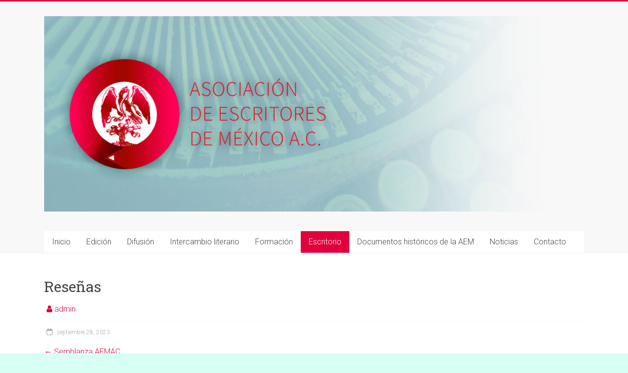

--- FILE ---
content_type: text/html; charset=UTF-8
request_url: https://asociaciondeescritoresmex.org/mxwp/?e-landing-page=resenas
body_size: 63644
content:
<!DOCTYPE html>
<html lang="es">
<head>
<meta charset="UTF-8" />
<meta name="viewport" content="width=device-width, initial-scale=1">
<link rel="profile" href="https://gmpg.org/xfn/11" />
<title>Reseñas &#8211; Asociación de escritores de México A.C.</title>
<meta name='robots' content='max-image-preview:large' />
<link rel='dns-prefetch' href='//fonts.googleapis.com' />
<link rel="alternate" type="application/rss+xml" title="Asociación de escritores de México A.C. &raquo; Feed" href="https://asociaciondeescritoresmex.org/mxwp/?feed=rss2" />
<link rel="alternate" type="application/rss+xml" title="Asociación de escritores de México A.C. &raquo; Feed de los comentarios" href="https://asociaciondeescritoresmex.org/mxwp/?feed=comments-rss2" />
<script type="text/javascript">
/* <![CDATA[ */
window._wpemojiSettings = {"baseUrl":"https:\/\/s.w.org\/images\/core\/emoji\/14.0.0\/72x72\/","ext":".png","svgUrl":"https:\/\/s.w.org\/images\/core\/emoji\/14.0.0\/svg\/","svgExt":".svg","source":{"concatemoji":"https:\/\/asociaciondeescritoresmex.org\/mxwp\/wp-includes\/js\/wp-emoji-release.min.js?ver=6.4.7"}};
/*! This file is auto-generated */
!function(i,n){var o,s,e;function c(e){try{var t={supportTests:e,timestamp:(new Date).valueOf()};sessionStorage.setItem(o,JSON.stringify(t))}catch(e){}}function p(e,t,n){e.clearRect(0,0,e.canvas.width,e.canvas.height),e.fillText(t,0,0);var t=new Uint32Array(e.getImageData(0,0,e.canvas.width,e.canvas.height).data),r=(e.clearRect(0,0,e.canvas.width,e.canvas.height),e.fillText(n,0,0),new Uint32Array(e.getImageData(0,0,e.canvas.width,e.canvas.height).data));return t.every(function(e,t){return e===r[t]})}function u(e,t,n){switch(t){case"flag":return n(e,"\ud83c\udff3\ufe0f\u200d\u26a7\ufe0f","\ud83c\udff3\ufe0f\u200b\u26a7\ufe0f")?!1:!n(e,"\ud83c\uddfa\ud83c\uddf3","\ud83c\uddfa\u200b\ud83c\uddf3")&&!n(e,"\ud83c\udff4\udb40\udc67\udb40\udc62\udb40\udc65\udb40\udc6e\udb40\udc67\udb40\udc7f","\ud83c\udff4\u200b\udb40\udc67\u200b\udb40\udc62\u200b\udb40\udc65\u200b\udb40\udc6e\u200b\udb40\udc67\u200b\udb40\udc7f");case"emoji":return!n(e,"\ud83e\udef1\ud83c\udffb\u200d\ud83e\udef2\ud83c\udfff","\ud83e\udef1\ud83c\udffb\u200b\ud83e\udef2\ud83c\udfff")}return!1}function f(e,t,n){var r="undefined"!=typeof WorkerGlobalScope&&self instanceof WorkerGlobalScope?new OffscreenCanvas(300,150):i.createElement("canvas"),a=r.getContext("2d",{willReadFrequently:!0}),o=(a.textBaseline="top",a.font="600 32px Arial",{});return e.forEach(function(e){o[e]=t(a,e,n)}),o}function t(e){var t=i.createElement("script");t.src=e,t.defer=!0,i.head.appendChild(t)}"undefined"!=typeof Promise&&(o="wpEmojiSettingsSupports",s=["flag","emoji"],n.supports={everything:!0,everythingExceptFlag:!0},e=new Promise(function(e){i.addEventListener("DOMContentLoaded",e,{once:!0})}),new Promise(function(t){var n=function(){try{var e=JSON.parse(sessionStorage.getItem(o));if("object"==typeof e&&"number"==typeof e.timestamp&&(new Date).valueOf()<e.timestamp+604800&&"object"==typeof e.supportTests)return e.supportTests}catch(e){}return null}();if(!n){if("undefined"!=typeof Worker&&"undefined"!=typeof OffscreenCanvas&&"undefined"!=typeof URL&&URL.createObjectURL&&"undefined"!=typeof Blob)try{var e="postMessage("+f.toString()+"("+[JSON.stringify(s),u.toString(),p.toString()].join(",")+"));",r=new Blob([e],{type:"text/javascript"}),a=new Worker(URL.createObjectURL(r),{name:"wpTestEmojiSupports"});return void(a.onmessage=function(e){c(n=e.data),a.terminate(),t(n)})}catch(e){}c(n=f(s,u,p))}t(n)}).then(function(e){for(var t in e)n.supports[t]=e[t],n.supports.everything=n.supports.everything&&n.supports[t],"flag"!==t&&(n.supports.everythingExceptFlag=n.supports.everythingExceptFlag&&n.supports[t]);n.supports.everythingExceptFlag=n.supports.everythingExceptFlag&&!n.supports.flag,n.DOMReady=!1,n.readyCallback=function(){n.DOMReady=!0}}).then(function(){return e}).then(function(){var e;n.supports.everything||(n.readyCallback(),(e=n.source||{}).concatemoji?t(e.concatemoji):e.wpemoji&&e.twemoji&&(t(e.twemoji),t(e.wpemoji)))}))}((window,document),window._wpemojiSettings);
/* ]]> */
</script>
<style id='wp-emoji-styles-inline-css' type='text/css'>

	img.wp-smiley, img.emoji {
		display: inline !important;
		border: none !important;
		box-shadow: none !important;
		height: 1em !important;
		width: 1em !important;
		margin: 0 0.07em !important;
		vertical-align: -0.1em !important;
		background: none !important;
		padding: 0 !important;
	}
</style>
<link rel='stylesheet' id='wp-block-library-css' href='https://asociaciondeescritoresmex.org/mxwp/wp-includes/css/dist/block-library/style.min.css?ver=6.4.7' type='text/css' media='all' />
<style id='wp-block-library-theme-inline-css' type='text/css'>
.wp-block-audio figcaption{color:#555;font-size:13px;text-align:center}.is-dark-theme .wp-block-audio figcaption{color:hsla(0,0%,100%,.65)}.wp-block-audio{margin:0 0 1em}.wp-block-code{border:1px solid #ccc;border-radius:4px;font-family:Menlo,Consolas,monaco,monospace;padding:.8em 1em}.wp-block-embed figcaption{color:#555;font-size:13px;text-align:center}.is-dark-theme .wp-block-embed figcaption{color:hsla(0,0%,100%,.65)}.wp-block-embed{margin:0 0 1em}.blocks-gallery-caption{color:#555;font-size:13px;text-align:center}.is-dark-theme .blocks-gallery-caption{color:hsla(0,0%,100%,.65)}.wp-block-image figcaption{color:#555;font-size:13px;text-align:center}.is-dark-theme .wp-block-image figcaption{color:hsla(0,0%,100%,.65)}.wp-block-image{margin:0 0 1em}.wp-block-pullquote{border-bottom:4px solid;border-top:4px solid;color:currentColor;margin-bottom:1.75em}.wp-block-pullquote cite,.wp-block-pullquote footer,.wp-block-pullquote__citation{color:currentColor;font-size:.8125em;font-style:normal;text-transform:uppercase}.wp-block-quote{border-left:.25em solid;margin:0 0 1.75em;padding-left:1em}.wp-block-quote cite,.wp-block-quote footer{color:currentColor;font-size:.8125em;font-style:normal;position:relative}.wp-block-quote.has-text-align-right{border-left:none;border-right:.25em solid;padding-left:0;padding-right:1em}.wp-block-quote.has-text-align-center{border:none;padding-left:0}.wp-block-quote.is-large,.wp-block-quote.is-style-large,.wp-block-quote.is-style-plain{border:none}.wp-block-search .wp-block-search__label{font-weight:700}.wp-block-search__button{border:1px solid #ccc;padding:.375em .625em}:where(.wp-block-group.has-background){padding:1.25em 2.375em}.wp-block-separator.has-css-opacity{opacity:.4}.wp-block-separator{border:none;border-bottom:2px solid;margin-left:auto;margin-right:auto}.wp-block-separator.has-alpha-channel-opacity{opacity:1}.wp-block-separator:not(.is-style-wide):not(.is-style-dots){width:100px}.wp-block-separator.has-background:not(.is-style-dots){border-bottom:none;height:1px}.wp-block-separator.has-background:not(.is-style-wide):not(.is-style-dots){height:2px}.wp-block-table{margin:0 0 1em}.wp-block-table td,.wp-block-table th{word-break:normal}.wp-block-table figcaption{color:#555;font-size:13px;text-align:center}.is-dark-theme .wp-block-table figcaption{color:hsla(0,0%,100%,.65)}.wp-block-video figcaption{color:#555;font-size:13px;text-align:center}.is-dark-theme .wp-block-video figcaption{color:hsla(0,0%,100%,.65)}.wp-block-video{margin:0 0 1em}.wp-block-template-part.has-background{margin-bottom:0;margin-top:0;padding:1.25em 2.375em}
</style>
<style id='classic-theme-styles-inline-css' type='text/css'>
/*! This file is auto-generated */
.wp-block-button__link{color:#fff;background-color:#32373c;border-radius:9999px;box-shadow:none;text-decoration:none;padding:calc(.667em + 2px) calc(1.333em + 2px);font-size:1.125em}.wp-block-file__button{background:#32373c;color:#fff;text-decoration:none}
</style>
<style id='global-styles-inline-css' type='text/css'>
body{--wp--preset--color--black: #000000;--wp--preset--color--cyan-bluish-gray: #abb8c3;--wp--preset--color--white: #ffffff;--wp--preset--color--pale-pink: #f78da7;--wp--preset--color--vivid-red: #cf2e2e;--wp--preset--color--luminous-vivid-orange: #ff6900;--wp--preset--color--luminous-vivid-amber: #fcb900;--wp--preset--color--light-green-cyan: #7bdcb5;--wp--preset--color--vivid-green-cyan: #00d084;--wp--preset--color--pale-cyan-blue: #8ed1fc;--wp--preset--color--vivid-cyan-blue: #0693e3;--wp--preset--color--vivid-purple: #9b51e0;--wp--preset--gradient--vivid-cyan-blue-to-vivid-purple: linear-gradient(135deg,rgba(6,147,227,1) 0%,rgb(155,81,224) 100%);--wp--preset--gradient--light-green-cyan-to-vivid-green-cyan: linear-gradient(135deg,rgb(122,220,180) 0%,rgb(0,208,130) 100%);--wp--preset--gradient--luminous-vivid-amber-to-luminous-vivid-orange: linear-gradient(135deg,rgba(252,185,0,1) 0%,rgba(255,105,0,1) 100%);--wp--preset--gradient--luminous-vivid-orange-to-vivid-red: linear-gradient(135deg,rgba(255,105,0,1) 0%,rgb(207,46,46) 100%);--wp--preset--gradient--very-light-gray-to-cyan-bluish-gray: linear-gradient(135deg,rgb(238,238,238) 0%,rgb(169,184,195) 100%);--wp--preset--gradient--cool-to-warm-spectrum: linear-gradient(135deg,rgb(74,234,220) 0%,rgb(151,120,209) 20%,rgb(207,42,186) 40%,rgb(238,44,130) 60%,rgb(251,105,98) 80%,rgb(254,248,76) 100%);--wp--preset--gradient--blush-light-purple: linear-gradient(135deg,rgb(255,206,236) 0%,rgb(152,150,240) 100%);--wp--preset--gradient--blush-bordeaux: linear-gradient(135deg,rgb(254,205,165) 0%,rgb(254,45,45) 50%,rgb(107,0,62) 100%);--wp--preset--gradient--luminous-dusk: linear-gradient(135deg,rgb(255,203,112) 0%,rgb(199,81,192) 50%,rgb(65,88,208) 100%);--wp--preset--gradient--pale-ocean: linear-gradient(135deg,rgb(255,245,203) 0%,rgb(182,227,212) 50%,rgb(51,167,181) 100%);--wp--preset--gradient--electric-grass: linear-gradient(135deg,rgb(202,248,128) 0%,rgb(113,206,126) 100%);--wp--preset--gradient--midnight: linear-gradient(135deg,rgb(2,3,129) 0%,rgb(40,116,252) 100%);--wp--preset--font-size--small: 13px;--wp--preset--font-size--medium: 20px;--wp--preset--font-size--large: 36px;--wp--preset--font-size--x-large: 42px;--wp--preset--spacing--20: 0.44rem;--wp--preset--spacing--30: 0.67rem;--wp--preset--spacing--40: 1rem;--wp--preset--spacing--50: 1.5rem;--wp--preset--spacing--60: 2.25rem;--wp--preset--spacing--70: 3.38rem;--wp--preset--spacing--80: 5.06rem;--wp--preset--shadow--natural: 6px 6px 9px rgba(0, 0, 0, 0.2);--wp--preset--shadow--deep: 12px 12px 50px rgba(0, 0, 0, 0.4);--wp--preset--shadow--sharp: 6px 6px 0px rgba(0, 0, 0, 0.2);--wp--preset--shadow--outlined: 6px 6px 0px -3px rgba(255, 255, 255, 1), 6px 6px rgba(0, 0, 0, 1);--wp--preset--shadow--crisp: 6px 6px 0px rgba(0, 0, 0, 1);}:where(.is-layout-flex){gap: 0.5em;}:where(.is-layout-grid){gap: 0.5em;}body .is-layout-flow > .alignleft{float: left;margin-inline-start: 0;margin-inline-end: 2em;}body .is-layout-flow > .alignright{float: right;margin-inline-start: 2em;margin-inline-end: 0;}body .is-layout-flow > .aligncenter{margin-left: auto !important;margin-right: auto !important;}body .is-layout-constrained > .alignleft{float: left;margin-inline-start: 0;margin-inline-end: 2em;}body .is-layout-constrained > .alignright{float: right;margin-inline-start: 2em;margin-inline-end: 0;}body .is-layout-constrained > .aligncenter{margin-left: auto !important;margin-right: auto !important;}body .is-layout-constrained > :where(:not(.alignleft):not(.alignright):not(.alignfull)){max-width: var(--wp--style--global--content-size);margin-left: auto !important;margin-right: auto !important;}body .is-layout-constrained > .alignwide{max-width: var(--wp--style--global--wide-size);}body .is-layout-flex{display: flex;}body .is-layout-flex{flex-wrap: wrap;align-items: center;}body .is-layout-flex > *{margin: 0;}body .is-layout-grid{display: grid;}body .is-layout-grid > *{margin: 0;}:where(.wp-block-columns.is-layout-flex){gap: 2em;}:where(.wp-block-columns.is-layout-grid){gap: 2em;}:where(.wp-block-post-template.is-layout-flex){gap: 1.25em;}:where(.wp-block-post-template.is-layout-grid){gap: 1.25em;}.has-black-color{color: var(--wp--preset--color--black) !important;}.has-cyan-bluish-gray-color{color: var(--wp--preset--color--cyan-bluish-gray) !important;}.has-white-color{color: var(--wp--preset--color--white) !important;}.has-pale-pink-color{color: var(--wp--preset--color--pale-pink) !important;}.has-vivid-red-color{color: var(--wp--preset--color--vivid-red) !important;}.has-luminous-vivid-orange-color{color: var(--wp--preset--color--luminous-vivid-orange) !important;}.has-luminous-vivid-amber-color{color: var(--wp--preset--color--luminous-vivid-amber) !important;}.has-light-green-cyan-color{color: var(--wp--preset--color--light-green-cyan) !important;}.has-vivid-green-cyan-color{color: var(--wp--preset--color--vivid-green-cyan) !important;}.has-pale-cyan-blue-color{color: var(--wp--preset--color--pale-cyan-blue) !important;}.has-vivid-cyan-blue-color{color: var(--wp--preset--color--vivid-cyan-blue) !important;}.has-vivid-purple-color{color: var(--wp--preset--color--vivid-purple) !important;}.has-black-background-color{background-color: var(--wp--preset--color--black) !important;}.has-cyan-bluish-gray-background-color{background-color: var(--wp--preset--color--cyan-bluish-gray) !important;}.has-white-background-color{background-color: var(--wp--preset--color--white) !important;}.has-pale-pink-background-color{background-color: var(--wp--preset--color--pale-pink) !important;}.has-vivid-red-background-color{background-color: var(--wp--preset--color--vivid-red) !important;}.has-luminous-vivid-orange-background-color{background-color: var(--wp--preset--color--luminous-vivid-orange) !important;}.has-luminous-vivid-amber-background-color{background-color: var(--wp--preset--color--luminous-vivid-amber) !important;}.has-light-green-cyan-background-color{background-color: var(--wp--preset--color--light-green-cyan) !important;}.has-vivid-green-cyan-background-color{background-color: var(--wp--preset--color--vivid-green-cyan) !important;}.has-pale-cyan-blue-background-color{background-color: var(--wp--preset--color--pale-cyan-blue) !important;}.has-vivid-cyan-blue-background-color{background-color: var(--wp--preset--color--vivid-cyan-blue) !important;}.has-vivid-purple-background-color{background-color: var(--wp--preset--color--vivid-purple) !important;}.has-black-border-color{border-color: var(--wp--preset--color--black) !important;}.has-cyan-bluish-gray-border-color{border-color: var(--wp--preset--color--cyan-bluish-gray) !important;}.has-white-border-color{border-color: var(--wp--preset--color--white) !important;}.has-pale-pink-border-color{border-color: var(--wp--preset--color--pale-pink) !important;}.has-vivid-red-border-color{border-color: var(--wp--preset--color--vivid-red) !important;}.has-luminous-vivid-orange-border-color{border-color: var(--wp--preset--color--luminous-vivid-orange) !important;}.has-luminous-vivid-amber-border-color{border-color: var(--wp--preset--color--luminous-vivid-amber) !important;}.has-light-green-cyan-border-color{border-color: var(--wp--preset--color--light-green-cyan) !important;}.has-vivid-green-cyan-border-color{border-color: var(--wp--preset--color--vivid-green-cyan) !important;}.has-pale-cyan-blue-border-color{border-color: var(--wp--preset--color--pale-cyan-blue) !important;}.has-vivid-cyan-blue-border-color{border-color: var(--wp--preset--color--vivid-cyan-blue) !important;}.has-vivid-purple-border-color{border-color: var(--wp--preset--color--vivid-purple) !important;}.has-vivid-cyan-blue-to-vivid-purple-gradient-background{background: var(--wp--preset--gradient--vivid-cyan-blue-to-vivid-purple) !important;}.has-light-green-cyan-to-vivid-green-cyan-gradient-background{background: var(--wp--preset--gradient--light-green-cyan-to-vivid-green-cyan) !important;}.has-luminous-vivid-amber-to-luminous-vivid-orange-gradient-background{background: var(--wp--preset--gradient--luminous-vivid-amber-to-luminous-vivid-orange) !important;}.has-luminous-vivid-orange-to-vivid-red-gradient-background{background: var(--wp--preset--gradient--luminous-vivid-orange-to-vivid-red) !important;}.has-very-light-gray-to-cyan-bluish-gray-gradient-background{background: var(--wp--preset--gradient--very-light-gray-to-cyan-bluish-gray) !important;}.has-cool-to-warm-spectrum-gradient-background{background: var(--wp--preset--gradient--cool-to-warm-spectrum) !important;}.has-blush-light-purple-gradient-background{background: var(--wp--preset--gradient--blush-light-purple) !important;}.has-blush-bordeaux-gradient-background{background: var(--wp--preset--gradient--blush-bordeaux) !important;}.has-luminous-dusk-gradient-background{background: var(--wp--preset--gradient--luminous-dusk) !important;}.has-pale-ocean-gradient-background{background: var(--wp--preset--gradient--pale-ocean) !important;}.has-electric-grass-gradient-background{background: var(--wp--preset--gradient--electric-grass) !important;}.has-midnight-gradient-background{background: var(--wp--preset--gradient--midnight) !important;}.has-small-font-size{font-size: var(--wp--preset--font-size--small) !important;}.has-medium-font-size{font-size: var(--wp--preset--font-size--medium) !important;}.has-large-font-size{font-size: var(--wp--preset--font-size--large) !important;}.has-x-large-font-size{font-size: var(--wp--preset--font-size--x-large) !important;}
.wp-block-navigation a:where(:not(.wp-element-button)){color: inherit;}
:where(.wp-block-post-template.is-layout-flex){gap: 1.25em;}:where(.wp-block-post-template.is-layout-grid){gap: 1.25em;}
:where(.wp-block-columns.is-layout-flex){gap: 2em;}:where(.wp-block-columns.is-layout-grid){gap: 2em;}
.wp-block-pullquote{font-size: 1.5em;line-height: 1.6;}
</style>
<link rel='stylesheet' id='af-fontawesome-css' href='https://asociaciondeescritoresmex.org/mxwp/wp-content/plugins/asgaros-forum/libs/fontawesome/css/all.min.css?ver=2.9.0' type='text/css' media='all' />
<link rel='stylesheet' id='af-fontawesome-compat-v4-css' href='https://asociaciondeescritoresmex.org/mxwp/wp-content/plugins/asgaros-forum/libs/fontawesome/css/v4-shims.min.css?ver=2.9.0' type='text/css' media='all' />
<link rel='stylesheet' id='af-widgets-css' href='https://asociaciondeescritoresmex.org/mxwp/wp-content/plugins/asgaros-forum/skin/widgets.css?ver=2.9.0' type='text/css' media='all' />
<link rel='stylesheet' id='dashicons-css' href='https://asociaciondeescritoresmex.org/mxwp/wp-includes/css/dashicons.min.css?ver=6.4.7' type='text/css' media='all' />
<link rel='stylesheet' id='everest-forms-general-css' href='https://asociaciondeescritoresmex.org/mxwp/wp-content/plugins/everest-forms/assets/css/everest-forms.css?ver=3.0.3.1' type='text/css' media='all' />
<link rel='stylesheet' id='jquery-intl-tel-input-css' href='https://asociaciondeescritoresmex.org/mxwp/wp-content/plugins/everest-forms/assets/css/intlTelInput.css?ver=3.0.3.1' type='text/css' media='all' />
<link rel='stylesheet' id='swpm.common-css' href='https://asociaciondeescritoresmex.org/mxwp/wp-content/plugins/simple-membership/css/swpm.common.css?ver=6.4.7' type='text/css' media='all' />
<link rel='stylesheet' id='accelerate_style-css' href='https://asociaciondeescritoresmex.org/mxwp/wp-content/themes/accelerate/style.css?ver=6.4.7' type='text/css' media='all' />
<link rel='stylesheet' id='accelerate_googlefonts-css' href='//fonts.googleapis.com/css?family=Roboto%3A400%2C300%2C100%7CRoboto+Slab%3A700%2C400&#038;display=swap&#038;ver=6.4.7' type='text/css' media='all' />
<link rel='stylesheet' id='accelerate-fontawesome-css' href='https://asociaciondeescritoresmex.org/mxwp/wp-content/themes/accelerate/fontawesome/css/font-awesome.css?ver=4.7.0' type='text/css' media='all' />
<link rel='stylesheet' id='recent-posts-widget-with-thumbnails-public-style-css' href='https://asociaciondeescritoresmex.org/mxwp/wp-content/plugins/recent-posts-widget-with-thumbnails/public.css?ver=7.1.1' type='text/css' media='all' />
<link rel='stylesheet' id='elementor-frontend-legacy-css' href='https://asociaciondeescritoresmex.org/mxwp/wp-content/plugins/elementor/assets/css/frontend-legacy.min.css?ver=3.14.1' type='text/css' media='all' />
<link rel='stylesheet' id='elementor-frontend-css' href='https://asociaciondeescritoresmex.org/mxwp/wp-content/plugins/elementor/assets/css/frontend.min.css?ver=3.14.1' type='text/css' media='all' />
<link rel='stylesheet' id='eael-general-css' href='https://asociaciondeescritoresmex.org/mxwp/wp-content/plugins/essential-addons-for-elementor-lite/assets/front-end/css/view/general.min.css?ver=6.0.7' type='text/css' media='all' />
<script type="text/javascript" src="https://asociaciondeescritoresmex.org/mxwp/wp-includes/js/jquery/jquery.min.js?ver=3.7.1" id="jquery-core-js"></script>
<script type="text/javascript" src="https://asociaciondeescritoresmex.org/mxwp/wp-includes/js/jquery/jquery-migrate.min.js?ver=3.4.1" id="jquery-migrate-js"></script>
<script type="text/javascript" src="https://asociaciondeescritoresmex.org/mxwp/wp-content/themes/accelerate/js/accelerate-custom.js?ver=6.4.7" id="accelerate-custom-js"></script>
<!--[if lte IE 8]>
<script type="text/javascript" src="https://asociaciondeescritoresmex.org/mxwp/wp-content/themes/accelerate/js/html5shiv.js?ver=3.7.3" id="html5shiv-js"></script>
<![endif]-->
<link rel="https://api.w.org/" href="https://asociaciondeescritoresmex.org/mxwp/index.php?rest_route=/" /><link rel="EditURI" type="application/rsd+xml" title="RSD" href="https://asociaciondeescritoresmex.org/mxwp/xmlrpc.php?rsd" />
<meta name="generator" content="WordPress 6.4.7" />
<meta name="generator" content="Everest Forms 3.0.3.1" />
<link rel="canonical" href="https://asociaciondeescritoresmex.org/mxwp/?e-landing-page=resenas" />
<link rel='shortlink' href='https://asociaciondeescritoresmex.org/mxwp/?p=2105' />
<link rel="alternate" type="application/json+oembed" href="https://asociaciondeescritoresmex.org/mxwp/index.php?rest_route=%2Foembed%2F1.0%2Fembed&#038;url=https%3A%2F%2Fasociaciondeescritoresmex.org%2Fmxwp%2F%3Fe-landing-page%3Dresenas" />
<link rel="alternate" type="text/xml+oembed" href="https://asociaciondeescritoresmex.org/mxwp/index.php?rest_route=%2Foembed%2F1.0%2Fembed&#038;url=https%3A%2F%2Fasociaciondeescritoresmex.org%2Fmxwp%2F%3Fe-landing-page%3Dresenas&#038;format=xml" />
<meta name="generator" content="Elementor 3.14.1; features: a11y_improvements, additional_custom_breakpoints; settings: css_print_method-external, google_font-enabled, font_display-swap">
<style type="text/css" id="custom-background-css">
body.custom-background { background-color: #d8fff4; }
</style>
	<link rel="icon" href="https://asociaciondeescritoresmex.org/mxwp/wp-content/uploads/2023/08/cropped-Mesa-de-trabajo-1-32x32.png" sizes="32x32" />
<link rel="icon" href="https://asociaciondeescritoresmex.org/mxwp/wp-content/uploads/2023/08/cropped-Mesa-de-trabajo-1-192x192.png" sizes="192x192" />
<link rel="apple-touch-icon" href="https://asociaciondeescritoresmex.org/mxwp/wp-content/uploads/2023/08/cropped-Mesa-de-trabajo-1-180x180.png" />
<meta name="msapplication-TileImage" content="https://asociaciondeescritoresmex.org/mxwp/wp-content/uploads/2023/08/cropped-Mesa-de-trabajo-1-270x270.png" />
		<style type="text/css"> .accelerate-button,blockquote,button,input[type=button],input[type=reset],input[type=submit]{background-color:#e2003c}a{color:#e2003c}#page{border-top:3px solid #e2003c}#site-title a:hover{color:#e2003c}#search-form span,.main-navigation a:hover,.main-navigation ul li ul li a:hover,.main-navigation ul li ul li:hover>a,.main-navigation ul li.current-menu-ancestor a,.main-navigation ul li.current-menu-item a,.main-navigation ul li.current-menu-item ul li a:hover,.main-navigation ul li.current_page_ancestor a,.main-navigation ul li.current_page_item a,.main-navigation ul li:hover>a,.main-small-navigation li:hover > a{background-color:#e2003c}.site-header .menu-toggle:before{color:#e2003c}.main-small-navigation li:hover{background-color:#e2003c}.main-small-navigation ul>.current-menu-item,.main-small-navigation ul>.current_page_item{background:#e2003c}.footer-menu a:hover,.footer-menu ul li.current-menu-ancestor a,.footer-menu ul li.current-menu-item a,.footer-menu ul li.current_page_ancestor a,.footer-menu ul li.current_page_item a,.footer-menu ul li:hover>a{color:#e2003c}#featured-slider .slider-read-more-button,.slider-title-head .entry-title a{background-color:#e2003c}a.slide-prev,a.slide-next,.slider-title-head .entry-title a{background-color:#e2003c}#controllers a.active,#controllers a:hover{background-color:#e2003c;color:#e2003c}.format-link .entry-content a{background-color:#e2003c}#secondary .widget_featured_single_post h3.widget-title a:hover,.widget_image_service_block .entry-title a:hover{color:#e2003c}.pagination span{background-color:#e2003c}.pagination a span:hover{color:#e2003c;border-color:#e2003c}#content .comments-area a.comment-edit-link:hover,#content .comments-area a.comment-permalink:hover,#content .comments-area article header cite a:hover,.comments-area .comment-author-link a:hover{color:#e2003c}.comments-area .comment-author-link span{background-color:#e2003c}#wp-calendar #today,.comment .comment-reply-link:hover,.nav-next a,.nav-previous a{color:#e2003c}.widget-title span{border-bottom:2px solid #e2003c}#secondary h3 span:before,.footer-widgets-area h3 span:before{color:#e2003c}#secondary .accelerate_tagcloud_widget a:hover,.footer-widgets-area .accelerate_tagcloud_widget a:hover{background-color:#e2003c}.footer-widgets-area a:hover{color:#e2003c}.footer-socket-wrapper{border-top:3px solid #e2003c}.footer-socket-wrapper .copyright a:hover{color:#e2003c}a#scroll-up{background-color:#e2003c}.entry-meta .byline i,.entry-meta .cat-links i,.entry-meta a,.post .entry-title a:hover{color:#e2003c}.entry-meta .post-format i{background-color:#e2003c}.entry-meta .comments-link a:hover,.entry-meta .edit-link a:hover,.entry-meta .posted-on a:hover,.main-navigation li.menu-item-has-children:hover,.entry-meta .tag-links a:hover{color:#e2003c}.more-link span,.read-more{background-color:#e2003c}.woocommerce #respond input#submit, .woocommerce a.button, .woocommerce button.button, .woocommerce input.button, .woocommerce #respond input#submit.alt, .woocommerce a.button.alt, .woocommerce button.button.alt, .woocommerce input.button.alt,.woocommerce span.onsale {background-color: #e2003c;}.woocommerce ul.products li.product .price .amount,.entry-summary .price .amount,.woocommerce .woocommerce-message::before{color: #e2003c;},.woocommerce .woocommerce-message { border-top-color: #e2003c;}</style>
		</head>

<body class="e-landing-page-template-default single single-e-landing-page postid-2105 single-format-standard custom-background wp-custom-logo wp-embed-responsive everest-forms-no-js no-sidebar-full-width better-responsive-menu blog-alternate-small wide elementor-default elementor-kit-1425">


<div id="page" class="hfeed site">
	<a class="skip-link screen-reader-text" href="#main">Saltar al contenido</a>

		<header id="masthead" class="site-header clearfix">

		<div id="header-text-nav-container" class="clearfix">

			
			<div class="inner-wrap">

				<div id="header-text-nav-wrap" class="clearfix">
					<div id="header-left-section">
													<div id="header-logo-image">
								<a href="https://asociaciondeescritoresmex.org/mxwp/" class="custom-logo-link" rel="home"><img width="1584" height="597" src="https://asociaciondeescritoresmex.org/mxwp/wp-content/uploads/2023/12/cropped-cabecera-1-1.jpg" class="custom-logo" alt="Asociación de escritores de México A.C." decoding="async" fetchpriority="high" srcset="https://asociaciondeescritoresmex.org/mxwp/wp-content/uploads/2023/12/cropped-cabecera-1-1.jpg 1584w, https://asociaciondeescritoresmex.org/mxwp/wp-content/uploads/2023/12/cropped-cabecera-1-1-300x113.jpg 300w, https://asociaciondeescritoresmex.org/mxwp/wp-content/uploads/2023/12/cropped-cabecera-1-1-1024x386.jpg 1024w, https://asociaciondeescritoresmex.org/mxwp/wp-content/uploads/2023/12/cropped-cabecera-1-1-768x289.jpg 768w, https://asociaciondeescritoresmex.org/mxwp/wp-content/uploads/2023/12/cropped-cabecera-1-1-1536x579.jpg 1536w" sizes="(max-width: 1584px) 100vw, 1584px" /></a>							</div><!-- #header-logo-image -->
												<div id="header-text" class="screen-reader-text">
														<h3 id="site-title">
									<a href="https://asociaciondeescritoresmex.org/mxwp/" title="Asociación de escritores de México A.C." rel="home">Asociación de escritores de México A.C.</a>
								</h3>
															<p id="site-description">La Asociación de Escritores de México A. C. organiza sus trabajos a través de los siguientes programas: Apoyo a la Edición Independiente, Formación, Investigación y reflexión, inter-disciplina, Intercambio y Fondos para el apoyo al desarrollo del arte independiente, dentro de los cuales los asociados proponen diferentes proyectos que al final componen el plan de trabajo anual de la Asociación.</p>
													</div><!-- #header-text -->
					</div><!-- #header-left-section -->
					<div id="header-right-section">
									    	</div><!-- #header-right-section -->

			   </div><!-- #header-text-nav-wrap -->

			</div><!-- .inner-wrap -->

			
			<nav id="site-navigation" class="main-navigation inner-wrap clearfix" role="navigation">
				<h3 class="menu-toggle">Menú</h3>
				<div class="menu-menu-deslizable-container"><ul id="menu-menu-deslizable" class="menu"><li id="menu-item-146" class="menu-item menu-item-type-custom menu-item-object-custom menu-item-home menu-item-has-children menu-item-146"><a href="https://asociaciondeescritoresmex.org/mxwp">Inicio</a>
<ul class="sub-menu">
	<li id="menu-item-2047" class="menu-item menu-item-type-post_type menu-item-object-post menu-item-2047"><a href="https://asociaciondeescritoresmex.org/mxwp/?p=1835">Directorio</a></li>
	<li id="menu-item-1845" class="menu-item menu-item-type-post_type menu-item-object-page menu-item-1845"><a href="https://asociaciondeescritoresmex.org/mxwp/?page_id=1840">Breve semblanza de la Asociación de Escritores de México A.C.</a></li>
	<li id="menu-item-2411" class="menu-item menu-item-type-post_type menu-item-object-page menu-item-2411"><a href="https://asociaciondeescritoresmex.org/mxwp/?page_id=435">Descarga el libro sobre el 50 Aniversario de la Asociación de Escritores de México A. C.</a></li>
</ul>
</li>
<li id="menu-item-136" class="menu-item menu-item-type-post_type menu-item-object-page menu-item-has-children menu-item-136"><a href="https://asociaciondeescritoresmex.org/mxwp/?page_id=102">Edición</a>
<ul class="sub-menu">
	<li id="menu-item-422" class="menu-item menu-item-type-post_type menu-item-object-page menu-item-has-children menu-item-422"><a href="https://asociaciondeescritoresmex.org/mxwp/?page_id=416">Proyectos</a>
	<ul class="sub-menu">
		<li id="menu-item-633" class="menu-item menu-item-type-post_type menu-item-object-page menu-item-633"><a href="https://asociaciondeescritoresmex.org/mxwp/?page_id=429">Colores Primarios</a></li>
		<li id="menu-item-630" class="menu-item menu-item-type-post_type menu-item-object-page menu-item-630"><a href="https://asociaciondeescritoresmex.org/mxwp/?page_id=435">50 Aniversario de la Asociación de Escritores de México A. C.</a></li>
		<li id="menu-item-631" class="menu-item menu-item-type-post_type menu-item-object-page menu-item-631"><a href="https://asociaciondeescritoresmex.org/mxwp/?page_id=433">De lo real a lo verdadero. La Pirámide.﻿</a></li>
		<li id="menu-item-632" class="menu-item menu-item-type-post_type menu-item-object-page menu-item-632"><a href="https://asociaciondeescritoresmex.org/mxwp/?page_id=431">Ágora Speed﻿</a></li>
		<li id="menu-item-1152" class="menu-item menu-item-type-post_type menu-item-object-page menu-item-1152"><a href="https://asociaciondeescritoresmex.org/mxwp/?page_id=1149">Constitución Poética de los Estados Unidos Mexicanos</a></li>
	</ul>
</li>
</ul>
</li>
<li id="menu-item-137" class="menu-item menu-item-type-post_type menu-item-object-page menu-item-has-children menu-item-137"><a href="https://asociaciondeescritoresmex.org/mxwp/?page_id=106">Difusión</a>
<ul class="sub-menu">
	<li id="menu-item-2646" class="menu-item menu-item-type-post_type menu-item-object-post menu-item-2646"><a href="https://asociaciondeescritoresmex.org/mxwp/?p=2624">Asociación de Escritores de México en la 1a. asamblea hacia un consejo de artes de la CDMX</a></li>
	<li id="menu-item-2647" class="menu-item menu-item-type-post_type menu-item-object-post menu-item-2647"><a href="https://asociaciondeescritoresmex.org/mxwp/?p=2618">Asociación de Escritores de México en los foros #DiálogosPorLaTransformación</a></li>
	<li id="menu-item-645" class="menu-item menu-item-type-post_type menu-item-object-page menu-item-has-children menu-item-645"><a href="https://asociaciondeescritoresmex.org/mxwp/?page_id=634">Contenido</a>
	<ul class="sub-menu">
		<li id="menu-item-655" class="menu-item menu-item-type-post_type menu-item-object-page menu-item-655"><a href="https://asociaciondeescritoresmex.org/mxwp/?page_id=637">Video Poetas</a></li>
		<li id="menu-item-669" class="menu-item menu-item-type-post_type menu-item-object-page menu-item-669"><a href="https://asociaciondeescritoresmex.org/mxwp/?page_id=656">Mira… Lee</a></li>
		<li id="menu-item-670" class="menu-item menu-item-type-post_type menu-item-object-page menu-item-670"><a href="https://asociaciondeescritoresmex.org/mxwp/?page_id=660">50 aniversario luctuoso de Alfonso Reyes</a></li>
	</ul>
</li>
</ul>
</li>
<li id="menu-item-139" class="menu-item menu-item-type-post_type menu-item-object-page menu-item-has-children menu-item-139"><a href="https://asociaciondeescritoresmex.org/mxwp/?page_id=107">Intercambio literario</a>
<ul class="sub-menu">
	<li id="menu-item-2542" class="menu-item menu-item-type-post_type menu-item-object-post menu-item-2542"><a href="https://asociaciondeescritoresmex.org/mxwp/?p=2521">Lectura de invierno (Noches AEM, 15 de diciembre 2023)</a></li>
	<li id="menu-item-2515" class="menu-item menu-item-type-post_type menu-item-object-post menu-item-2515"><a href="https://asociaciondeescritoresmex.org/mxwp/?p=2505">AMISTAR [Noches AEM, 20 de octubre 2023]</a></li>
	<li id="menu-item-2440" class="menu-item menu-item-type-post_type menu-item-object-post menu-item-2440"><a href="https://asociaciondeescritoresmex.org/mxwp/?p=2434">Transmisión de la entrega del Premio Honorífico por Trayectoria en la poesía y del II Premio Internacional de Poesía Sor Juana Inés de la Cruz, 2023</a></li>
	<li id="menu-item-2419" class="menu-item menu-item-type-post_type menu-item-object-post menu-item-2419"><a href="https://asociaciondeescritoresmex.org/mxwp/?p=2415">Algunas notas de prensa sobre el homenaje a Raúl Zurita en la Cámara de Diputados</a></li>
	<li id="menu-item-2368" class="menu-item menu-item-type-post_type menu-item-object-post menu-item-2368"><a href="https://asociaciondeescritoresmex.org/mxwp/?p=2365">Algunas actividades populares en la FIL Zócalo (colaboración con Poesía y Trayecto)</a></li>
</ul>
</li>
<li id="menu-item-138" class="menu-item menu-item-type-post_type menu-item-object-page menu-item-has-children menu-item-138"><a href="https://asociaciondeescritoresmex.org/mxwp/?page_id=109">Formación</a>
<ul class="sub-menu">
	<li id="menu-item-2270" class="menu-item menu-item-type-post_type menu-item-object-post menu-item-has-children menu-item-2270"><a href="https://asociaciondeescritoresmex.org/mxwp/?p=2262">Talleres 2024</a>
	<ul class="sub-menu">
		<li id="menu-item-2256" class="menu-item menu-item-type-custom menu-item-object-custom menu-item-2256"><a href="https://asociaciondeescritoresmex.org/mxwp/wp-content/uploads/2023/11/Taller-Manuel.pdf">Literatura y derechos humanos. Casos y problemáticas.</a></li>
		<li id="menu-item-2257" class="menu-item menu-item-type-custom menu-item-object-custom menu-item-2257"><a href="https://asociaciondeescritoresmex.org/mxwp/wp-content/uploads/2023/11/Taller-Jocelyn.pdf">Editar o el ojo de la tijera con el que se mira.</a></li>
		<li id="menu-item-2258" class="menu-item menu-item-type-custom menu-item-object-custom menu-item-2258"><a href="https://asociaciondeescritoresmex.org/mxwp/wp-content/uploads/2023/11/Taller-Karloz.pdf">Poesía en Voz Alta</a></li>
		<li id="menu-item-2259" class="menu-item menu-item-type-custom menu-item-object-custom menu-item-2259"><a href="https://asociaciondeescritoresmex.org/mxwp/wp-content/uploads/2023/11/Taller-Cesar.pdf">Laboratorio de desastres: medios para la investigación y producción escritural</a></li>
		<li id="menu-item-2260" class="menu-item menu-item-type-custom menu-item-object-custom menu-item-2260"><a href="https://asociaciondeescritoresmex.org/mxwp/wp-content/uploads/2023/11/Taller-Rene.pdf">De la palabra impresa al soporte sonoro</a></li>
		<li id="menu-item-2261" class="menu-item menu-item-type-custom menu-item-object-custom menu-item-2261"><a href="https://asociaciondeescritoresmex.org/mxwp/wp-content/uploads/2023/11/Taller-Obed.pdf">Introducción a la creación literaria: la ansiedad y la depresión como elementos de creación</a></li>
	</ul>
</li>
	<li id="menu-item-703" class="menu-item menu-item-type-post_type menu-item-object-page menu-item-703"><a href="https://asociaciondeescritoresmex.org/mxwp/?page_id=672">Programas de formación</a></li>
</ul>
</li>
<li id="menu-item-1529" class="menu-item menu-item-type-post_type menu-item-object-page current-menu-ancestor current-menu-parent current_page_parent current_page_ancestor menu-item-has-children menu-item-1529"><a href="https://asociaciondeescritoresmex.org/mxwp/?page_id=1526">Escritorio</a>
<ul class="sub-menu">
	<li id="menu-item-1990" class="menu-item menu-item-type-post_type menu-item-object-post menu-item-1990"><a href="https://asociaciondeescritoresmex.org/mxwp/?p=1976">Escritorio / Editorial</a></li>
	<li id="menu-item-2645" class="menu-item menu-item-type-post_type menu-item-object-post menu-item-2645"><a href="https://asociaciondeescritoresmex.org/mxwp/?p=2623">Poemas Rubikon</a></li>
	<li id="menu-item-2617" class="menu-item menu-item-type-post_type menu-item-object-post menu-item-2617"><a href="https://asociaciondeescritoresmex.org/mxwp/?p=2593">Ensayo / La apuesta decolonizadora del movimiento poetry slam en México / Karloz Atl</a></li>
	<li id="menu-item-2245" class="menu-item menu-item-type-post_type menu-item-object-post menu-item-2245"><a href="https://asociaciondeescritoresmex.org/mxwp/?p=2217">Ensayo / La vida transversada por la literatura en el pensamiento de Gilles Deleuze / Juan Rey Lucas</a></li>
	<li id="menu-item-2144" class="menu-item menu-item-type-post_type menu-item-object-post menu-item-2144"><a href="https://asociaciondeescritoresmex.org/mxwp/?p=2114">Relato / Buscadoras / Luis G. Torres Bustillos</a></li>
	<li id="menu-item-1898" class="menu-item menu-item-type-post_type menu-item-object-post menu-item-1898"><a href="https://asociaciondeescritoresmex.org/mxwp/?p=1860">Crónica / Celic Jiménez / La flor indigna</a></li>
	<li id="menu-item-1963" class="menu-item menu-item-type-post_type menu-item-object-post menu-item-1963"><a href="https://asociaciondeescritoresmex.org/mxwp/?p=1936">Columna / Visualizar a las mujeres / Rocío Prieto Valdivia</a></li>
	<li id="menu-item-1673" class="menu-item menu-item-type-post_type menu-item-object-page menu-item-has-children menu-item-1673"><a href="https://asociaciondeescritoresmex.org/mxwp/?page_id=1530">Columna / Una cartilla pública de lecturas / César Cortés Vega</a>
	<ul class="sub-menu">
		<li id="menu-item-1852" class="menu-item menu-item-type-post_type menu-item-object-post menu-item-1852"><a href="https://asociaciondeescritoresmex.org/mxwp/?p=1426">Todos los significados posibles [1]</a></li>
		<li id="menu-item-2350" class="menu-item menu-item-type-post_type menu-item-object-post menu-item-2350"><a href="https://asociaciondeescritoresmex.org/mxwp/?p=2347">Presentación en el homenaje a Raúl Zurita / Aprender a hablar de nuevo / César Cortés Vega</a></li>
	</ul>
</li>
	<li id="menu-item-2108" class="menu-item menu-item-type-post_type menu-item-object-e-landing-page current-menu-item menu-item-has-children menu-item-2108"><a href="https://asociaciondeescritoresmex.org/mxwp/?e-landing-page=resenas" aria-current="page">Reseñas</a>
	<ul class="sub-menu">
		<li id="menu-item-2320" class="menu-item menu-item-type-post_type menu-item-object-post menu-item-2320"><a href="https://asociaciondeescritoresmex.org/mxwp/?p=2286">Reseña / Una novela que soñaba con ser ensayo [«La conjura contra Porky» de Fernando Vallejo] / Enrique Sebastián García Perales</a></li>
		<li id="menu-item-2212" class="menu-item menu-item-type-post_type menu-item-object-post menu-item-2212"><a href="https://asociaciondeescritoresmex.org/mxwp/?p=2190">Reseña / Si persisten las molestias, consulte a su médico / Carmen Macedo Odilón​</a></li>
		<li id="menu-item-2112" class="menu-item menu-item-type-post_type menu-item-object-post menu-item-2112"><a href="https://asociaciondeescritoresmex.org/mxwp/?p=2091">Reseña / El último metro, de Francisco Pérez Arce / Caricia Gorety Izaguirre Aldana</a></li>
	</ul>
</li>
	<li id="menu-item-1857" class="menu-item menu-item-type-post_type menu-item-object-page menu-item-has-children menu-item-1857"><a href="https://asociaciondeescritoresmex.org/mxwp/?page_id=1854">Sección Asociaciones de escritores</a>
	<ul class="sub-menu">
		<li id="menu-item-1823" class="menu-item menu-item-type-post_type menu-item-object-post menu-item-1823"><a href="https://asociaciondeescritoresmex.org/mxwp/?p=1692">Asociación de Escritores y Artistas Revolucionarios (AEAR 1933-1935)</a></li>
	</ul>
</li>
</ul>
</li>
<li id="menu-item-21" class="menu-item menu-item-type-post_type menu-item-object-page menu-item-21"><a href="https://asociaciondeescritoresmex.org/mxwp/?page_id=13">Documentos históricos de la AEM</a></li>
<li id="menu-item-411" class="menu-item menu-item-type-taxonomy menu-item-object-category menu-item-411"><a href="https://asociaciondeescritoresmex.org/mxwp/?cat=17">Noticias</a></li>
<li id="menu-item-22" class="menu-item menu-item-type-post_type menu-item-object-page menu-item-22"><a href="https://asociaciondeescritoresmex.org/mxwp/?page_id=14">Contacto</a></li>
</ul></div>			</nav>
		</div><!-- #header-text-nav-container -->

		
		
	</header>
			<div id="main" class="clearfix">
		<div class="inner-wrap clearfix">


	<div id="primary">
		<div id="content" class="clearfix">

			
				
<article id="post-2105" class="post-2105 e-landing-page type-e-landing-page status-publish format-standard hentry">
	
	
	<header class="entry-header">
		<h1 class="entry-title">
			Reseñas		</h1>
	</header>

	<div class="entry-meta">		<span class="byline"><span class="author vcard"><i class="fa fa-user"></i><a class="url fn n" href="https://asociaciondeescritoresmex.org/mxwp/?author=1" title="admin">admin</a></span></span>
		
		<span class="sep"><span class="post-format"><i class="fa "></i></span></span>

		<span class="posted-on"><a href="https://asociaciondeescritoresmex.org/mxwp/?e-landing-page=resenas" title="8:31 pm" rel="bookmark"><i class="fa fa-calendar-o"></i> <time class="entry-date published" datetime="2023-09-28T20:31:40+00:00">septiembre 28, 2023</time><time class="updated" datetime="2023-09-28T20:32:30+00:00">septiembre 28, 2023</time></a></span></div>
	<div class="entry-content clearfix">
			</div>

	</article>

						<ul class="default-wp-page clearfix">
			<li class="previous"><a href="https://asociaciondeescritoresmex.org/mxwp/?e-landing-page=semblanza-aemac" rel="prev"><span class="meta-nav">&larr;</span> Semblanza AEMAC</a></li>
			<li class="next"></li>
		</ul>
	
				
				

	<div class="related-posts-wrapper">
		<h4 class="related-posts-main-title">
			<i class="fa fa-thumbs-up"></i><span>También te puede gustar</span>
		</h4>

		<div class="related-posts clearfix">

							<div class="tg-one-third">

					
					<div class="article-content">

						<h3 class="entry-title">
							<a href="https://asociaciondeescritoresmex.org/mxwp/?p=2714" rel="bookmark" title="Sorteo solidario con piezas del artista oaxaqueño «Puga»">Sorteo solidario con piezas del artista oaxaqueño «Puga»</a>
						</h3><!--/.post-title-->

						<div class="entry-meta">
							<span class="byline"><span class="author vcard"><i class="fa fa-user"></i><a class="url fn n" href="https://asociaciondeescritoresmex.org/mxwp/?author=1" title="admin">admin</a></span></span>

							<span class="posted-on"><a href="https://asociaciondeescritoresmex.org/mxwp/?p=2714" title="6:19 pm" rel="bookmark"><i class="fa fa-calendar-o"></i> <time class="entry-date published" datetime="2024-12-12T18:19:32+00:00">diciembre 12, 2024</time><time class="updated" datetime="2025-01-03T23:46:27+00:00">enero 3, 2025</time></a></span>						</div>

					</div>

				</div><!--/.related-->
								<div class="tg-one-third">

					
					<div class="article-content">

						<h3 class="entry-title">
							<a href="https://asociaciondeescritoresmex.org/mxwp/?p=1247" rel="bookmark" title="Poemas de los Asociados en el Mexican Cultural Centre">Poemas de los Asociados en el Mexican Cultural Centre</a>
						</h3><!--/.post-title-->

						<div class="entry-meta">
							<span class="byline"><span class="author vcard"><i class="fa fa-user"></i><a class="url fn n" href="https://asociaciondeescritoresmex.org/mxwp/?author=1" title="admin">admin</a></span></span>

							<span class="posted-on"><a href="https://asociaciondeescritoresmex.org/mxwp/?p=1247" title="6:31 pm" rel="bookmark"><i class="fa fa-calendar-o"></i> <time class="entry-date published" datetime="2021-03-15T18:31:27+00:00">marzo 15, 2021</time><time class="updated" datetime="2024-01-16T18:27:08+00:00">enero 16, 2024</time></a></span>						</div>

					</div>

				</div><!--/.related-->
								<div class="tg-one-third tg-one-third-last">

					
					<div class="article-content">

						<h3 class="entry-title">
							<a href="https://asociaciondeescritoresmex.org/mxwp/?p=1976" rel="bookmark" title="Escritorio / Editorial">Escritorio / Editorial</a>
						</h3><!--/.post-title-->

						<div class="entry-meta">
							<span class="byline"><span class="author vcard"><i class="fa fa-user"></i><a class="url fn n" href="https://asociaciondeescritoresmex.org/mxwp/?author=1" title="admin">admin</a></span></span>

							<span class="posted-on"><a href="https://asociaciondeescritoresmex.org/mxwp/?p=1976" title="1:25 am" rel="bookmark"><i class="fa fa-calendar-o"></i> <time class="entry-date published" datetime="2023-09-13T01:25:43+00:00">septiembre 13, 2023</time><time class="updated" datetime="2023-09-18T21:57:28+00:00">septiembre 18, 2023</time></a></span>						</div>

					</div>

				</div><!--/.related-->
				
		</div><!--/.post-related-->
	</div>


				
			
		</div><!-- #content -->
	</div><!-- #primary -->




		</div><!-- .inner-wrap -->
	</div><!-- #main -->	
			<footer id="colophon" class="clearfix">	
			<div class="footer-widgets-wrapper">
	<div class="inner-wrap">
		<div class="footer-widgets-area clearfix">
			<div class="tg-one-third">
				
		<aside id="recent-posts-12" class="widget widget_recent_entries">
		<h3 class="widget-title"><span>Noticias</span></h3>
		<ul>
											<li>
					<a href="https://asociaciondeescritoresmex.org/mxwp/?p=2800">«VOCES PARA GAZA»: MÁS DE 50 POETAS SE UNEN EN LECTURA SOLIDARIA</a>
											<span class="post-date">enero 14, 2026</span>
									</li>
											<li>
					<a href="https://asociaciondeescritoresmex.org/mxwp/?p=2780">Escrituras desde el impasse mexicano: exilio y memoria en la Asociación de Escritores</a>
											<span class="post-date">septiembre 3, 2025</span>
									</li>
											<li>
					<a href="https://asociaciondeescritoresmex.org/mxwp/?p=2733">Algunas ideas sobre pluralismo, trabajo artístico y asociacionismo</a>
											<span class="post-date">enero 8, 2025</span>
									</li>
											<li>
					<a href="https://asociaciondeescritoresmex.org/mxwp/?p=2714">Sorteo solidario con piezas del artista oaxaqueño «Puga»</a>
											<span class="post-date">diciembre 12, 2024</span>
									</li>
											<li>
					<a href="https://asociaciondeescritoresmex.org/mxwp/?p=2704">“El río de los derrotados” de Sergio García Zamora, publicado por “El Arco &#038; la Flecha Editores”</a>
											<span class="post-date">diciembre 10, 2024</span>
									</li>
					</ul>

		</aside>			</div>
			<div class="tg-one-third">
				<aside id="search-9" class="widget widget_search"><form action="https://asociaciondeescritoresmex.org/mxwp/"id="search-form" class="searchform clearfix" method="get">
	<input type="text" placeholder="Buscar" class="s field" name="s">
	<input type="submit" value="Buscar" id="search-submit" name="submit" class="submit">
</form><!-- .searchform --></aside><aside id="tag_cloud-6" class="widget widget_tag_cloud"><h3 class="widget-title"><span>Etiquetas 2</span></h3><div class="tagcloud"><a href="https://asociaciondeescritoresmex.org/mxwp/?tag=aem" class="tag-cloud-link tag-link-91 tag-link-position-1" style="font-size: 8pt;" aria-label="AEM (1 elemento)">AEM<span class="tag-link-count"> (1)</span></a>
<a href="https://asociaciondeescritoresmex.org/mxwp/?tag=aniversario" class="tag-cloud-link tag-link-103 tag-link-position-2" style="font-size: 8pt;" aria-label="aniversario (1 elemento)">aniversario<span class="tag-link-count"> (1)</span></a>
<a href="https://asociaciondeescritoresmex.org/mxwp/?tag=archivo" class="tag-cloud-link tag-link-106 tag-link-position-3" style="font-size: 8pt;" aria-label="archivo (1 elemento)">archivo<span class="tag-link-count"> (1)</span></a>
<a href="https://asociaciondeescritoresmex.org/mxwp/?tag=arte" class="tag-cloud-link tag-link-96 tag-link-position-4" style="font-size: 22pt;" aria-label="arte (3 elementos)">arte<span class="tag-link-count"> (3)</span></a>
<a href="https://asociaciondeescritoresmex.org/mxwp/?tag=artes" class="tag-cloud-link tag-link-66 tag-link-position-5" style="font-size: 16.4pt;" aria-label="artes (2 elementos)">artes<span class="tag-link-count"> (2)</span></a>
<a href="https://asociaciondeescritoresmex.org/mxwp/?tag=articulos" class="tag-cloud-link tag-link-80 tag-link-position-6" style="font-size: 8pt;" aria-label="artículos (1 elemento)">artículos<span class="tag-link-count"> (1)</span></a>
<a href="https://asociaciondeescritoresmex.org/mxwp/?tag=asamblea-de-artes" class="tag-cloud-link tag-link-90 tag-link-position-7" style="font-size: 8pt;" aria-label="asamblea de artes (1 elemento)">asamblea de artes<span class="tag-link-count"> (1)</span></a>
<a href="https://asociaciondeescritoresmex.org/mxwp/?tag=asambleas" class="tag-cloud-link tag-link-93 tag-link-position-8" style="font-size: 8pt;" aria-label="asambleas (1 elemento)">asambleas<span class="tag-link-count"> (1)</span></a>
<a href="https://asociaciondeescritoresmex.org/mxwp/?tag=asociaciones" class="tag-cloud-link tag-link-94 tag-link-position-9" style="font-size: 8pt;" aria-label="asociaciones (1 elemento)">asociaciones<span class="tag-link-count"> (1)</span></a>
<a href="https://asociaciondeescritoresmex.org/mxwp/?tag=asociacionismo" class="tag-cloud-link tag-link-100 tag-link-position-10" style="font-size: 8pt;" aria-label="asociacionismo (1 elemento)">asociacionismo<span class="tag-link-count"> (1)</span></a>
<a href="https://asociaciondeescritoresmex.org/mxwp/?tag=asociacion" class="tag-cloud-link tag-link-105 tag-link-position-11" style="font-size: 8pt;" aria-label="asociación (1 elemento)">asociación<span class="tag-link-count"> (1)</span></a>
<a href="https://asociaciondeescritoresmex.org/mxwp/?tag=baricco" class="tag-cloud-link tag-link-83 tag-link-position-12" style="font-size: 8pt;" aria-label="Baricco (1 elemento)">Baricco<span class="tag-link-count"> (1)</span></a>
<a href="https://asociaciondeescritoresmex.org/mxwp/?tag=borges" class="tag-cloud-link tag-link-85 tag-link-position-13" style="font-size: 8pt;" aria-label="Borges (1 elemento)">Borges<span class="tag-link-count"> (1)</span></a>
<a href="https://asociaciondeescritoresmex.org/mxwp/?tag=colores-primarios" class="tag-cloud-link tag-link-50 tag-link-position-14" style="font-size: 8pt;" aria-label="colores primarios (1 elemento)">colores primarios<span class="tag-link-count"> (1)</span></a>
<a href="https://asociaciondeescritoresmex.org/mxwp/?tag=columnas" class="tag-cloud-link tag-link-81 tag-link-position-15" style="font-size: 8pt;" aria-label="columnas (1 elemento)">columnas<span class="tag-link-count"> (1)</span></a>
<a href="https://asociaciondeescritoresmex.org/mxwp/?tag=comunicado" class="tag-cloud-link tag-link-87 tag-link-position-16" style="font-size: 8pt;" aria-label="comunicado (1 elemento)">comunicado<span class="tag-link-count"> (1)</span></a>
<a href="https://asociaciondeescritoresmex.org/mxwp/?tag=dr-otto" class="tag-cloud-link tag-link-53 tag-link-position-17" style="font-size: 8pt;" aria-label="dr. otto (1 elemento)">dr. otto<span class="tag-link-count"> (1)</span></a>
<a href="https://asociaciondeescritoresmex.org/mxwp/?tag=ecatepec" class="tag-cloud-link tag-link-51 tag-link-position-18" style="font-size: 8pt;" aria-label="ecatepec (1 elemento)">ecatepec<span class="tag-link-count"> (1)</span></a>
<a href="https://asociaciondeescritoresmex.org/mxwp/?tag=ecias" class="tag-cloud-link tag-link-48 tag-link-position-19" style="font-size: 8pt;" aria-label="ecias (1 elemento)">ecias<span class="tag-link-count"> (1)</span></a>
<a href="https://asociaciondeescritoresmex.org/mxwp/?tag=esquela" class="tag-cloud-link tag-link-20 tag-link-position-20" style="font-size: 8pt;" aria-label="Esquela (1 elemento)">Esquela<span class="tag-link-count"> (1)</span></a>
<a href="https://asociaciondeescritoresmex.org/mxwp/?tag=exilio" class="tag-cloud-link tag-link-104 tag-link-position-21" style="font-size: 8pt;" aria-label="exilio (1 elemento)">exilio<span class="tag-link-count"> (1)</span></a>
<a href="https://asociaciondeescritoresmex.org/mxwp/?tag=ficcion" class="tag-cloud-link tag-link-56 tag-link-position-22" style="font-size: 8pt;" aria-label="Ficción (1 elemento)">Ficción<span class="tag-link-count"> (1)</span></a>
<a href="https://asociaciondeescritoresmex.org/mxwp/?tag=filosofia" class="tag-cloud-link tag-link-99 tag-link-position-23" style="font-size: 8pt;" aria-label="filosofía (1 elemento)">filosofía<span class="tag-link-count"> (1)</span></a>
<a href="https://asociaciondeescritoresmex.org/mxwp/?tag=literartura" class="tag-cloud-link tag-link-97 tag-link-position-24" style="font-size: 8pt;" aria-label="literartura (1 elemento)">literartura<span class="tag-link-count"> (1)</span></a>
<a href="https://asociaciondeescritoresmex.org/mxwp/?tag=literatura" class="tag-cloud-link tag-link-86 tag-link-position-25" style="font-size: 22pt;" aria-label="Literatura (3 elementos)">Literatura<span class="tag-link-count"> (3)</span></a>
<a href="https://asociaciondeescritoresmex.org/mxwp/?tag=mariana-rodriguez" class="tag-cloud-link tag-link-47 tag-link-position-26" style="font-size: 8pt;" aria-label="mariana rodríguez (1 elemento)">mariana rodríguez<span class="tag-link-count"> (1)</span></a>
<a href="https://asociaciondeescritoresmex.org/mxwp/?tag=palestina" class="tag-cloud-link tag-link-108 tag-link-position-27" style="font-size: 8pt;" aria-label="Palestina (1 elemento)">Palestina<span class="tag-link-count"> (1)</span></a>
<a href="https://asociaciondeescritoresmex.org/mxwp/?tag=pef2025" class="tag-cloud-link tag-link-89 tag-link-position-28" style="font-size: 8pt;" aria-label="pef2025 (1 elemento)">pef2025<span class="tag-link-count"> (1)</span></a>
<a href="https://asociaciondeescritoresmex.org/mxwp/?tag=periodico-reforma" class="tag-cloud-link tag-link-46 tag-link-position-29" style="font-size: 8pt;" aria-label="periódico reforma (1 elemento)">periódico reforma<span class="tag-link-count"> (1)</span></a>
<a href="https://asociaciondeescritoresmex.org/mxwp/?tag=pluralismo" class="tag-cloud-link tag-link-102 tag-link-position-30" style="font-size: 8pt;" aria-label="pluralismo (1 elemento)">pluralismo<span class="tag-link-count"> (1)</span></a>
<a href="https://asociaciondeescritoresmex.org/mxwp/?tag=poesia" class="tag-cloud-link tag-link-21 tag-link-position-31" style="font-size: 16.4pt;" aria-label="Poesía (2 elementos)">Poesía<span class="tag-link-count"> (2)</span></a>
<a href="https://asociaciondeescritoresmex.org/mxwp/?tag=politica" class="tag-cloud-link tag-link-92 tag-link-position-32" style="font-size: 22pt;" aria-label="política (3 elementos)">política<span class="tag-link-count"> (3)</span></a>
<a href="https://asociaciondeescritoresmex.org/mxwp/?tag=presentacion" class="tag-cloud-link tag-link-49 tag-link-position-33" style="font-size: 8pt;" aria-label="presentación (1 elemento)">presentación<span class="tag-link-count"> (1)</span></a>
<a href="https://asociaciondeescritoresmex.org/mxwp/?tag=presupuesto" class="tag-cloud-link tag-link-88 tag-link-position-34" style="font-size: 8pt;" aria-label="presupuesto (1 elemento)">presupuesto<span class="tag-link-count"> (1)</span></a>
<a href="https://asociaciondeescritoresmex.org/mxwp/?tag=ranciere" class="tag-cloud-link tag-link-98 tag-link-position-35" style="font-size: 8pt;" aria-label="Rancière (1 elemento)">Rancière<span class="tag-link-count"> (1)</span></a>
<a href="https://asociaciondeescritoresmex.org/mxwp/?tag=rene-crespo" class="tag-cloud-link tag-link-55 tag-link-position-36" style="font-size: 8pt;" aria-label="René Crespo (1 elemento)">René Crespo<span class="tag-link-count"> (1)</span></a>
<a href="https://asociaciondeescritoresmex.org/mxwp/?tag=risograph" class="tag-cloud-link tag-link-42 tag-link-position-37" style="font-size: 8pt;" aria-label="risograph (1 elemento)">risograph<span class="tag-link-count"> (1)</span></a>
<a href="https://asociaciondeescritoresmex.org/mxwp/?tag=superficialidad" class="tag-cloud-link tag-link-82 tag-link-position-38" style="font-size: 8pt;" aria-label="superficialidad (1 elemento)">superficialidad<span class="tag-link-count"> (1)</span></a>
<a href="https://asociaciondeescritoresmex.org/mxwp/?tag=taller-interno" class="tag-cloud-link tag-link-43 tag-link-position-39" style="font-size: 8pt;" aria-label="taller interno (1 elemento)">taller interno<span class="tag-link-count"> (1)</span></a>
<a href="https://asociaciondeescritoresmex.org/mxwp/?tag=trabajo-artistico" class="tag-cloud-link tag-link-101 tag-link-position-40" style="font-size: 8pt;" aria-label="trabajo artístico (1 elemento)">trabajo artístico<span class="tag-link-count"> (1)</span></a>
<a href="https://asociaciondeescritoresmex.org/mxwp/?tag=ts-elliot" class="tag-cloud-link tag-link-84 tag-link-position-41" style="font-size: 8pt;" aria-label="TS Elliot (1 elemento)">TS Elliot<span class="tag-link-count"> (1)</span></a>
<a href="https://asociaciondeescritoresmex.org/mxwp/?tag=video" class="tag-cloud-link tag-link-52 tag-link-position-42" style="font-size: 8pt;" aria-label="video (1 elemento)">video<span class="tag-link-count"> (1)</span></a>
<a href="https://asociaciondeescritoresmex.org/mxwp/?tag=virginia-woolf" class="tag-cloud-link tag-link-95 tag-link-position-43" style="font-size: 8pt;" aria-label="virginia woolf (1 elemento)">virginia woolf<span class="tag-link-count"> (1)</span></a>
<a href="https://asociaciondeescritoresmex.org/mxwp/?tag=voces-para-gaza" class="tag-cloud-link tag-link-107 tag-link-position-44" style="font-size: 8pt;" aria-label="Voces para Gaza (1 elemento)">Voces para Gaza<span class="tag-link-count"> (1)</span></a>
<a href="https://asociaciondeescritoresmex.org/mxwp/?tag=yaxkin-melchy" class="tag-cloud-link tag-link-44 tag-link-position-45" style="font-size: 8pt;" aria-label="yaxkin melchy (1 elemento)">yaxkin melchy<span class="tag-link-count"> (1)</span></a></div>
</aside>			</div>
			<div class="tg-one-third tg-one-third-last">
				<aside id="text-3" class="widget widget_text">			<div class="textwidget"><p>Apoyo en programación y redes: Eduardo Morales</p>
<p>Correo de contacto: asoc.escritores.mx@gmail.com</p>
</div>
		</aside><aside id="asgarosforumsearch_widget-3" class="widget asgarosforumsearch_widget"><h3 class="widget-title"><span>Buscador del foro</span></h3>El foro no ha sido configurado correctamente.</aside>			</div>
		</div>
	</div>
</div>	
			<div class="footer-socket-wrapper clearfix">
				<div class="inner-wrap">
					<div class="footer-socket-area">
						<div class="copyright">Copyright &copy; 2026 <a href="https://asociaciondeescritoresmex.org/mxwp/" title="Asociación de escritores de México A.C." ><span>Asociación de escritores de México A.C.</span></a>. Todos los derechos reservados.<br>Tema: <a href="https://themegrill.com/themes/accelerate" target="_blank" title="Accelerate" rel="nofollow"><span>Accelerate</span></a> por ThemeGrill. Funciona con <a href="https://wordpress.org" target="_blank" title="WordPress" rel="nofollow"><span>WordPress</span></a>.</div>						<nav class="footer-menu" class="clearfix">
							<div class="menu-columnas-container"><ul id="menu-columnas" class="menu"><li id="menu-item-1525" class="menu-item menu-item-type-taxonomy menu-item-object-category menu-item-1525"><a href="https://asociaciondeescritoresmex.org/mxwp/?cat=17">Blog</a></li>
</ul></div>		    			</nav>
					</div>
				</div>
			</div>			
		</footer>
		<a href="#masthead" id="scroll-up"><i class="fa fa-long-arrow-up"></i></a>	
	</div><!-- #page -->
		<script type="text/javascript">
		var c = document.body.className;
		c = c.replace( /everest-forms-no-js/, 'everest-forms-js' );
		document.body.className = c;
	</script>
	<script type="text/javascript" src="https://asociaciondeescritoresmex.org/mxwp/wp-content/themes/accelerate/js/navigation.js?ver=6.4.7" id="accelerate-navigation-js"></script>
<script type="text/javascript" src="https://asociaciondeescritoresmex.org/mxwp/wp-content/themes/accelerate/js/skip-link-focus-fix.js?ver=6.4.7" id="accelerate-skip-link-focus-fix-js"></script>
<script type="text/javascript" id="eael-general-js-extra">
/* <![CDATA[ */
var localize = {"ajaxurl":"https:\/\/asociaciondeescritoresmex.org\/mxwp\/wp-admin\/admin-ajax.php","nonce":"c3077ab909","i18n":{"added":"A\u00f1adido","compare":"Comparar","loading":"Cargando..."},"eael_translate_text":{"required_text":"es un campo obligatorio","invalid_text":"No v\u00e1lido","billing_text":"Facturaci\u00f3n","shipping_text":"Env\u00edo","fg_mfp_counter_text":"de"},"page_permalink":"https:\/\/asociaciondeescritoresmex.org\/mxwp\/?e-landing-page=resenas","cart_redirectition":"","cart_page_url":"","el_breakpoints":{"mobile":{"label":"M\u00f3vil vertical","value":767,"default_value":767,"direction":"max","is_enabled":true},"mobile_extra":{"label":"M\u00f3vil horizontal","value":880,"default_value":880,"direction":"max","is_enabled":false},"tablet":{"label":"Tableta vertical","value":1024,"default_value":1024,"direction":"max","is_enabled":true},"tablet_extra":{"label":"Tableta horizontal","value":1200,"default_value":1200,"direction":"max","is_enabled":false},"laptop":{"label":"Port\u00e1til","value":1366,"default_value":1366,"direction":"max","is_enabled":false},"widescreen":{"label":"Pantalla grande","value":2400,"default_value":2400,"direction":"min","is_enabled":false}}};
/* ]]> */
</script>
<script type="text/javascript" src="https://asociaciondeescritoresmex.org/mxwp/wp-content/plugins/essential-addons-for-elementor-lite/assets/front-end/js/view/general.min.js?ver=6.0.7" id="eael-general-js"></script>
</body>
</html>